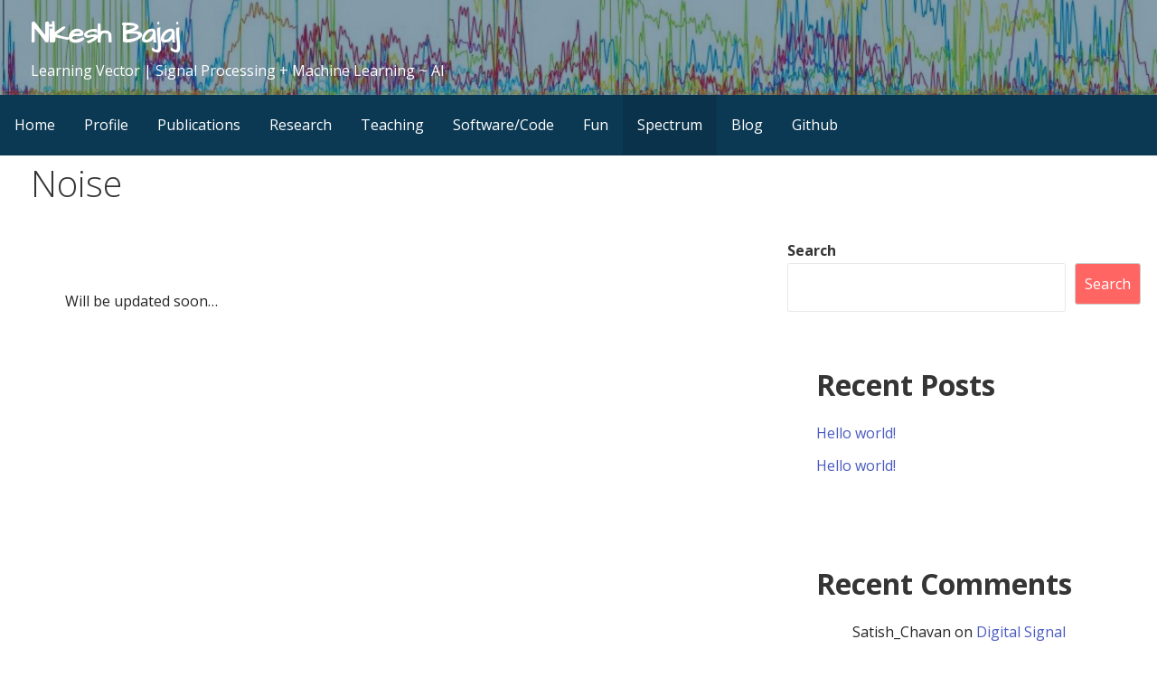

--- FILE ---
content_type: text/html; charset=UTF-8
request_url: https://nikeshbajaj.in/noise/
body_size: 14001
content:
<!DOCTYPE html>

<html dir="ltr" lang="en-US" prefix="og: https://ogp.me/ns#">

<head>

	<meta charset="UTF-8">

	<meta name="viewport" content="width=device-width, initial-scale=1">

	<link rel="profile" href="http://gmpg.org/xfn/11">

	<link rel="pingback" href="https://nikeshbajaj.in/xmlrpc.php">

	<title>Noise - Nikesh Bajaj</title>
	<style>img:is([sizes="auto" i], [sizes^="auto," i]) { contain-intrinsic-size: 3000px 1500px }</style>
	
		<!-- All in One SEO 4.8.1.1 - aioseo.com -->
	<meta name="description" content="Will be updated soon..." />
	<meta name="robots" content="max-image-preview:large" />
	<link rel="canonical" href="https://nikeshbajaj.in/noise/" />
	<meta name="generator" content="All in One SEO (AIOSEO) 4.8.1.1" />
		<meta property="og:locale" content="en_US" />
		<meta property="og:site_name" content="Nikesh Bajaj - Learning Vector | Signal Processing + Machine Learning ~ AI" />
		<meta property="og:type" content="article" />
		<meta property="og:title" content="Noise - Nikesh Bajaj" />
		<meta property="og:description" content="Will be updated soon..." />
		<meta property="og:url" content="https://nikeshbajaj.in/noise/" />
		<meta property="article:published_time" content="2015-01-24T19:29:46+00:00" />
		<meta property="article:modified_time" content="2015-01-24T19:29:46+00:00" />
		<meta name="twitter:card" content="summary_large_image" />
		<meta name="twitter:title" content="Noise - Nikesh Bajaj" />
		<meta name="twitter:description" content="Will be updated soon..." />
		<script type="application/ld+json" class="aioseo-schema">
			{"@context":"https:\/\/schema.org","@graph":[{"@type":"BreadcrumbList","@id":"https:\/\/nikeshbajaj.in\/noise\/#breadcrumblist","itemListElement":[{"@type":"ListItem","@id":"https:\/\/nikeshbajaj.in\/#listItem","position":1,"name":"Home","item":"https:\/\/nikeshbajaj.in\/","nextItem":{"@type":"ListItem","@id":"https:\/\/nikeshbajaj.in\/noise\/#listItem","name":"Noise"}},{"@type":"ListItem","@id":"https:\/\/nikeshbajaj.in\/noise\/#listItem","position":2,"name":"Noise","previousItem":{"@type":"ListItem","@id":"https:\/\/nikeshbajaj.in\/#listItem","name":"Home"}}]},{"@type":"Organization","@id":"https:\/\/nikeshbajaj.in\/#organization","name":"Nikesh Bajaj","description":"Learning Vector | Signal Processing + Machine Learning ~ AI","url":"https:\/\/nikeshbajaj.in\/"},{"@type":"WebPage","@id":"https:\/\/nikeshbajaj.in\/noise\/#webpage","url":"https:\/\/nikeshbajaj.in\/noise\/","name":"Noise - Nikesh Bajaj","description":"Will be updated soon...","inLanguage":"en-US","isPartOf":{"@id":"https:\/\/nikeshbajaj.in\/#website"},"breadcrumb":{"@id":"https:\/\/nikeshbajaj.in\/noise\/#breadcrumblist"},"datePublished":"2015-01-24T20:29:46+00:00","dateModified":"2015-01-24T20:29:46+00:00"},{"@type":"WebSite","@id":"https:\/\/nikeshbajaj.in\/#website","url":"https:\/\/nikeshbajaj.in\/","name":"Nikesh Bajaj","description":"Learning Vector | Signal Processing + Machine Learning ~ AI","inLanguage":"en-US","publisher":{"@id":"https:\/\/nikeshbajaj.in\/#organization"}}]}
		</script>
		<!-- All in One SEO -->

<link rel='dns-prefetch' href='//fonts.googleapis.com' />
<link rel="alternate" type="application/rss+xml" title="Nikesh Bajaj &raquo; Feed" href="https://nikeshbajaj.in/feed/" />
<link rel="alternate" type="application/rss+xml" title="Nikesh Bajaj &raquo; Comments Feed" href="https://nikeshbajaj.in/comments/feed/" />
		<!-- This site uses the Google Analytics by MonsterInsights plugin v9.11.1 - Using Analytics tracking - https://www.monsterinsights.com/ -->
							<script src="//www.googletagmanager.com/gtag/js?id=G-W2VF0GVYP4"  data-cfasync="false" data-wpfc-render="false" type="text/javascript" async></script>
			<script data-cfasync="false" data-wpfc-render="false" type="text/javascript">
				var mi_version = '9.11.1';
				var mi_track_user = true;
				var mi_no_track_reason = '';
								var MonsterInsightsDefaultLocations = {"page_location":"https:\/\/nikeshbajaj.in\/noise\/"};
								if ( typeof MonsterInsightsPrivacyGuardFilter === 'function' ) {
					var MonsterInsightsLocations = (typeof MonsterInsightsExcludeQuery === 'object') ? MonsterInsightsPrivacyGuardFilter( MonsterInsightsExcludeQuery ) : MonsterInsightsPrivacyGuardFilter( MonsterInsightsDefaultLocations );
				} else {
					var MonsterInsightsLocations = (typeof MonsterInsightsExcludeQuery === 'object') ? MonsterInsightsExcludeQuery : MonsterInsightsDefaultLocations;
				}

								var disableStrs = [
										'ga-disable-G-W2VF0GVYP4',
									];

				/* Function to detect opted out users */
				function __gtagTrackerIsOptedOut() {
					for (var index = 0; index < disableStrs.length; index++) {
						if (document.cookie.indexOf(disableStrs[index] + '=true') > -1) {
							return true;
						}
					}

					return false;
				}

				/* Disable tracking if the opt-out cookie exists. */
				if (__gtagTrackerIsOptedOut()) {
					for (var index = 0; index < disableStrs.length; index++) {
						window[disableStrs[index]] = true;
					}
				}

				/* Opt-out function */
				function __gtagTrackerOptout() {
					for (var index = 0; index < disableStrs.length; index++) {
						document.cookie = disableStrs[index] + '=true; expires=Thu, 31 Dec 2099 23:59:59 UTC; path=/';
						window[disableStrs[index]] = true;
					}
				}

				if ('undefined' === typeof gaOptout) {
					function gaOptout() {
						__gtagTrackerOptout();
					}
				}
								window.dataLayer = window.dataLayer || [];

				window.MonsterInsightsDualTracker = {
					helpers: {},
					trackers: {},
				};
				if (mi_track_user) {
					function __gtagDataLayer() {
						dataLayer.push(arguments);
					}

					function __gtagTracker(type, name, parameters) {
						if (!parameters) {
							parameters = {};
						}

						if (parameters.send_to) {
							__gtagDataLayer.apply(null, arguments);
							return;
						}

						if (type === 'event') {
														parameters.send_to = monsterinsights_frontend.v4_id;
							var hookName = name;
							if (typeof parameters['event_category'] !== 'undefined') {
								hookName = parameters['event_category'] + ':' + name;
							}

							if (typeof MonsterInsightsDualTracker.trackers[hookName] !== 'undefined') {
								MonsterInsightsDualTracker.trackers[hookName](parameters);
							} else {
								__gtagDataLayer('event', name, parameters);
							}
							
						} else {
							__gtagDataLayer.apply(null, arguments);
						}
					}

					__gtagTracker('js', new Date());
					__gtagTracker('set', {
						'developer_id.dZGIzZG': true,
											});
					if ( MonsterInsightsLocations.page_location ) {
						__gtagTracker('set', MonsterInsightsLocations);
					}
										__gtagTracker('config', 'G-W2VF0GVYP4', {"forceSSL":"true","link_attribution":"true"} );
										window.gtag = __gtagTracker;										(function () {
						/* https://developers.google.com/analytics/devguides/collection/analyticsjs/ */
						/* ga and __gaTracker compatibility shim. */
						var noopfn = function () {
							return null;
						};
						var newtracker = function () {
							return new Tracker();
						};
						var Tracker = function () {
							return null;
						};
						var p = Tracker.prototype;
						p.get = noopfn;
						p.set = noopfn;
						p.send = function () {
							var args = Array.prototype.slice.call(arguments);
							args.unshift('send');
							__gaTracker.apply(null, args);
						};
						var __gaTracker = function () {
							var len = arguments.length;
							if (len === 0) {
								return;
							}
							var f = arguments[len - 1];
							if (typeof f !== 'object' || f === null || typeof f.hitCallback !== 'function') {
								if ('send' === arguments[0]) {
									var hitConverted, hitObject = false, action;
									if ('event' === arguments[1]) {
										if ('undefined' !== typeof arguments[3]) {
											hitObject = {
												'eventAction': arguments[3],
												'eventCategory': arguments[2],
												'eventLabel': arguments[4],
												'value': arguments[5] ? arguments[5] : 1,
											}
										}
									}
									if ('pageview' === arguments[1]) {
										if ('undefined' !== typeof arguments[2]) {
											hitObject = {
												'eventAction': 'page_view',
												'page_path': arguments[2],
											}
										}
									}
									if (typeof arguments[2] === 'object') {
										hitObject = arguments[2];
									}
									if (typeof arguments[5] === 'object') {
										Object.assign(hitObject, arguments[5]);
									}
									if ('undefined' !== typeof arguments[1].hitType) {
										hitObject = arguments[1];
										if ('pageview' === hitObject.hitType) {
											hitObject.eventAction = 'page_view';
										}
									}
									if (hitObject) {
										action = 'timing' === arguments[1].hitType ? 'timing_complete' : hitObject.eventAction;
										hitConverted = mapArgs(hitObject);
										__gtagTracker('event', action, hitConverted);
									}
								}
								return;
							}

							function mapArgs(args) {
								var arg, hit = {};
								var gaMap = {
									'eventCategory': 'event_category',
									'eventAction': 'event_action',
									'eventLabel': 'event_label',
									'eventValue': 'event_value',
									'nonInteraction': 'non_interaction',
									'timingCategory': 'event_category',
									'timingVar': 'name',
									'timingValue': 'value',
									'timingLabel': 'event_label',
									'page': 'page_path',
									'location': 'page_location',
									'title': 'page_title',
									'referrer' : 'page_referrer',
								};
								for (arg in args) {
																		if (!(!args.hasOwnProperty(arg) || !gaMap.hasOwnProperty(arg))) {
										hit[gaMap[arg]] = args[arg];
									} else {
										hit[arg] = args[arg];
									}
								}
								return hit;
							}

							try {
								f.hitCallback();
							} catch (ex) {
							}
						};
						__gaTracker.create = newtracker;
						__gaTracker.getByName = newtracker;
						__gaTracker.getAll = function () {
							return [];
						};
						__gaTracker.remove = noopfn;
						__gaTracker.loaded = true;
						window['__gaTracker'] = __gaTracker;
					})();
									} else {
										console.log("");
					(function () {
						function __gtagTracker() {
							return null;
						}

						window['__gtagTracker'] = __gtagTracker;
						window['gtag'] = __gtagTracker;
					})();
									}
			</script>
							<!-- / Google Analytics by MonsterInsights -->
		<script type="text/javascript">
/* <![CDATA[ */
window._wpemojiSettings = {"baseUrl":"https:\/\/s.w.org\/images\/core\/emoji\/15.0.3\/72x72\/","ext":".png","svgUrl":"https:\/\/s.w.org\/images\/core\/emoji\/15.0.3\/svg\/","svgExt":".svg","source":{"concatemoji":"https:\/\/nikeshbajaj.in\/wp-includes\/js\/wp-emoji-release.min.js?ver=6.7.4"}};
/*! This file is auto-generated */
!function(i,n){var o,s,e;function c(e){try{var t={supportTests:e,timestamp:(new Date).valueOf()};sessionStorage.setItem(o,JSON.stringify(t))}catch(e){}}function p(e,t,n){e.clearRect(0,0,e.canvas.width,e.canvas.height),e.fillText(t,0,0);var t=new Uint32Array(e.getImageData(0,0,e.canvas.width,e.canvas.height).data),r=(e.clearRect(0,0,e.canvas.width,e.canvas.height),e.fillText(n,0,0),new Uint32Array(e.getImageData(0,0,e.canvas.width,e.canvas.height).data));return t.every(function(e,t){return e===r[t]})}function u(e,t,n){switch(t){case"flag":return n(e,"\ud83c\udff3\ufe0f\u200d\u26a7\ufe0f","\ud83c\udff3\ufe0f\u200b\u26a7\ufe0f")?!1:!n(e,"\ud83c\uddfa\ud83c\uddf3","\ud83c\uddfa\u200b\ud83c\uddf3")&&!n(e,"\ud83c\udff4\udb40\udc67\udb40\udc62\udb40\udc65\udb40\udc6e\udb40\udc67\udb40\udc7f","\ud83c\udff4\u200b\udb40\udc67\u200b\udb40\udc62\u200b\udb40\udc65\u200b\udb40\udc6e\u200b\udb40\udc67\u200b\udb40\udc7f");case"emoji":return!n(e,"\ud83d\udc26\u200d\u2b1b","\ud83d\udc26\u200b\u2b1b")}return!1}function f(e,t,n){var r="undefined"!=typeof WorkerGlobalScope&&self instanceof WorkerGlobalScope?new OffscreenCanvas(300,150):i.createElement("canvas"),a=r.getContext("2d",{willReadFrequently:!0}),o=(a.textBaseline="top",a.font="600 32px Arial",{});return e.forEach(function(e){o[e]=t(a,e,n)}),o}function t(e){var t=i.createElement("script");t.src=e,t.defer=!0,i.head.appendChild(t)}"undefined"!=typeof Promise&&(o="wpEmojiSettingsSupports",s=["flag","emoji"],n.supports={everything:!0,everythingExceptFlag:!0},e=new Promise(function(e){i.addEventListener("DOMContentLoaded",e,{once:!0})}),new Promise(function(t){var n=function(){try{var e=JSON.parse(sessionStorage.getItem(o));if("object"==typeof e&&"number"==typeof e.timestamp&&(new Date).valueOf()<e.timestamp+604800&&"object"==typeof e.supportTests)return e.supportTests}catch(e){}return null}();if(!n){if("undefined"!=typeof Worker&&"undefined"!=typeof OffscreenCanvas&&"undefined"!=typeof URL&&URL.createObjectURL&&"undefined"!=typeof Blob)try{var e="postMessage("+f.toString()+"("+[JSON.stringify(s),u.toString(),p.toString()].join(",")+"));",r=new Blob([e],{type:"text/javascript"}),a=new Worker(URL.createObjectURL(r),{name:"wpTestEmojiSupports"});return void(a.onmessage=function(e){c(n=e.data),a.terminate(),t(n)})}catch(e){}c(n=f(s,u,p))}t(n)}).then(function(e){for(var t in e)n.supports[t]=e[t],n.supports.everything=n.supports.everything&&n.supports[t],"flag"!==t&&(n.supports.everythingExceptFlag=n.supports.everythingExceptFlag&&n.supports[t]);n.supports.everythingExceptFlag=n.supports.everythingExceptFlag&&!n.supports.flag,n.DOMReady=!1,n.readyCallback=function(){n.DOMReady=!0}}).then(function(){return e}).then(function(){var e;n.supports.everything||(n.readyCallback(),(e=n.source||{}).concatemoji?t(e.concatemoji):e.wpemoji&&e.twemoji&&(t(e.twemoji),t(e.wpemoji)))}))}((window,document),window._wpemojiSettings);
/* ]]> */
</script>
<style id='wp-emoji-styles-inline-css' type='text/css'>

	img.wp-smiley, img.emoji {
		display: inline !important;
		border: none !important;
		box-shadow: none !important;
		height: 1em !important;
		width: 1em !important;
		margin: 0 0.07em !important;
		vertical-align: -0.1em !important;
		background: none !important;
		padding: 0 !important;
	}
</style>
<link rel='stylesheet' id='wp-block-library-css' href='https://nikeshbajaj.in/wp-includes/css/dist/block-library/style.min.css?ver=6.7.4' type='text/css' media='all' />
<style id='wp-block-library-theme-inline-css' type='text/css'>
.wp-block-audio :where(figcaption){color:#555;font-size:13px;text-align:center}.is-dark-theme .wp-block-audio :where(figcaption){color:#ffffffa6}.wp-block-audio{margin:0 0 1em}.wp-block-code{border:1px solid #ccc;border-radius:4px;font-family:Menlo,Consolas,monaco,monospace;padding:.8em 1em}.wp-block-embed :where(figcaption){color:#555;font-size:13px;text-align:center}.is-dark-theme .wp-block-embed :where(figcaption){color:#ffffffa6}.wp-block-embed{margin:0 0 1em}.blocks-gallery-caption{color:#555;font-size:13px;text-align:center}.is-dark-theme .blocks-gallery-caption{color:#ffffffa6}:root :where(.wp-block-image figcaption){color:#555;font-size:13px;text-align:center}.is-dark-theme :root :where(.wp-block-image figcaption){color:#ffffffa6}.wp-block-image{margin:0 0 1em}.wp-block-pullquote{border-bottom:4px solid;border-top:4px solid;color:currentColor;margin-bottom:1.75em}.wp-block-pullquote cite,.wp-block-pullquote footer,.wp-block-pullquote__citation{color:currentColor;font-size:.8125em;font-style:normal;text-transform:uppercase}.wp-block-quote{border-left:.25em solid;margin:0 0 1.75em;padding-left:1em}.wp-block-quote cite,.wp-block-quote footer{color:currentColor;font-size:.8125em;font-style:normal;position:relative}.wp-block-quote:where(.has-text-align-right){border-left:none;border-right:.25em solid;padding-left:0;padding-right:1em}.wp-block-quote:where(.has-text-align-center){border:none;padding-left:0}.wp-block-quote.is-large,.wp-block-quote.is-style-large,.wp-block-quote:where(.is-style-plain){border:none}.wp-block-search .wp-block-search__label{font-weight:700}.wp-block-search__button{border:1px solid #ccc;padding:.375em .625em}:where(.wp-block-group.has-background){padding:1.25em 2.375em}.wp-block-separator.has-css-opacity{opacity:.4}.wp-block-separator{border:none;border-bottom:2px solid;margin-left:auto;margin-right:auto}.wp-block-separator.has-alpha-channel-opacity{opacity:1}.wp-block-separator:not(.is-style-wide):not(.is-style-dots){width:100px}.wp-block-separator.has-background:not(.is-style-dots){border-bottom:none;height:1px}.wp-block-separator.has-background:not(.is-style-wide):not(.is-style-dots){height:2px}.wp-block-table{margin:0 0 1em}.wp-block-table td,.wp-block-table th{word-break:normal}.wp-block-table :where(figcaption){color:#555;font-size:13px;text-align:center}.is-dark-theme .wp-block-table :where(figcaption){color:#ffffffa6}.wp-block-video :where(figcaption){color:#555;font-size:13px;text-align:center}.is-dark-theme .wp-block-video :where(figcaption){color:#ffffffa6}.wp-block-video{margin:0 0 1em}:root :where(.wp-block-template-part.has-background){margin-bottom:0;margin-top:0;padding:1.25em 2.375em}
</style>
<style id='classic-theme-styles-inline-css' type='text/css'>
/*! This file is auto-generated */
.wp-block-button__link{color:#fff;background-color:#32373c;border-radius:9999px;box-shadow:none;text-decoration:none;padding:calc(.667em + 2px) calc(1.333em + 2px);font-size:1.125em}.wp-block-file__button{background:#32373c;color:#fff;text-decoration:none}
</style>
<style id='global-styles-inline-css' type='text/css'>
:root{--wp--preset--aspect-ratio--square: 1;--wp--preset--aspect-ratio--4-3: 4/3;--wp--preset--aspect-ratio--3-4: 3/4;--wp--preset--aspect-ratio--3-2: 3/2;--wp--preset--aspect-ratio--2-3: 2/3;--wp--preset--aspect-ratio--16-9: 16/9;--wp--preset--aspect-ratio--9-16: 9/16;--wp--preset--color--black: #000000;--wp--preset--color--cyan-bluish-gray: #abb8c3;--wp--preset--color--white: #ffffff;--wp--preset--color--pale-pink: #f78da7;--wp--preset--color--vivid-red: #cf2e2e;--wp--preset--color--luminous-vivid-orange: #ff6900;--wp--preset--color--luminous-vivid-amber: #fcb900;--wp--preset--color--light-green-cyan: #7bdcb5;--wp--preset--color--vivid-green-cyan: #00d084;--wp--preset--color--pale-cyan-blue: #8ed1fc;--wp--preset--color--vivid-cyan-blue: #0693e3;--wp--preset--color--vivid-purple: #9b51e0;--wp--preset--color--primary: #03263B;--wp--preset--color--secondary: #0b3954;--wp--preset--color--tertiary: #bddae6;--wp--preset--color--quaternary: #ff6663;--wp--preset--color--quinary: #ffffff;--wp--preset--gradient--vivid-cyan-blue-to-vivid-purple: linear-gradient(135deg,rgba(6,147,227,1) 0%,rgb(155,81,224) 100%);--wp--preset--gradient--light-green-cyan-to-vivid-green-cyan: linear-gradient(135deg,rgb(122,220,180) 0%,rgb(0,208,130) 100%);--wp--preset--gradient--luminous-vivid-amber-to-luminous-vivid-orange: linear-gradient(135deg,rgba(252,185,0,1) 0%,rgba(255,105,0,1) 100%);--wp--preset--gradient--luminous-vivid-orange-to-vivid-red: linear-gradient(135deg,rgba(255,105,0,1) 0%,rgb(207,46,46) 100%);--wp--preset--gradient--very-light-gray-to-cyan-bluish-gray: linear-gradient(135deg,rgb(238,238,238) 0%,rgb(169,184,195) 100%);--wp--preset--gradient--cool-to-warm-spectrum: linear-gradient(135deg,rgb(74,234,220) 0%,rgb(151,120,209) 20%,rgb(207,42,186) 40%,rgb(238,44,130) 60%,rgb(251,105,98) 80%,rgb(254,248,76) 100%);--wp--preset--gradient--blush-light-purple: linear-gradient(135deg,rgb(255,206,236) 0%,rgb(152,150,240) 100%);--wp--preset--gradient--blush-bordeaux: linear-gradient(135deg,rgb(254,205,165) 0%,rgb(254,45,45) 50%,rgb(107,0,62) 100%);--wp--preset--gradient--luminous-dusk: linear-gradient(135deg,rgb(255,203,112) 0%,rgb(199,81,192) 50%,rgb(65,88,208) 100%);--wp--preset--gradient--pale-ocean: linear-gradient(135deg,rgb(255,245,203) 0%,rgb(182,227,212) 50%,rgb(51,167,181) 100%);--wp--preset--gradient--electric-grass: linear-gradient(135deg,rgb(202,248,128) 0%,rgb(113,206,126) 100%);--wp--preset--gradient--midnight: linear-gradient(135deg,rgb(2,3,129) 0%,rgb(40,116,252) 100%);--wp--preset--font-size--small: 13px;--wp--preset--font-size--medium: 20px;--wp--preset--font-size--large: 36px;--wp--preset--font-size--x-large: 42px;--wp--preset--spacing--20: 0.44rem;--wp--preset--spacing--30: 0.67rem;--wp--preset--spacing--40: 1rem;--wp--preset--spacing--50: 1.5rem;--wp--preset--spacing--60: 2.25rem;--wp--preset--spacing--70: 3.38rem;--wp--preset--spacing--80: 5.06rem;--wp--preset--shadow--natural: 6px 6px 9px rgba(0, 0, 0, 0.2);--wp--preset--shadow--deep: 12px 12px 50px rgba(0, 0, 0, 0.4);--wp--preset--shadow--sharp: 6px 6px 0px rgba(0, 0, 0, 0.2);--wp--preset--shadow--outlined: 6px 6px 0px -3px rgba(255, 255, 255, 1), 6px 6px rgba(0, 0, 0, 1);--wp--preset--shadow--crisp: 6px 6px 0px rgba(0, 0, 0, 1);}:where(.is-layout-flex){gap: 0.5em;}:where(.is-layout-grid){gap: 0.5em;}body .is-layout-flex{display: flex;}.is-layout-flex{flex-wrap: wrap;align-items: center;}.is-layout-flex > :is(*, div){margin: 0;}body .is-layout-grid{display: grid;}.is-layout-grid > :is(*, div){margin: 0;}:where(.wp-block-columns.is-layout-flex){gap: 2em;}:where(.wp-block-columns.is-layout-grid){gap: 2em;}:where(.wp-block-post-template.is-layout-flex){gap: 1.25em;}:where(.wp-block-post-template.is-layout-grid){gap: 1.25em;}.has-black-color{color: var(--wp--preset--color--black) !important;}.has-cyan-bluish-gray-color{color: var(--wp--preset--color--cyan-bluish-gray) !important;}.has-white-color{color: var(--wp--preset--color--white) !important;}.has-pale-pink-color{color: var(--wp--preset--color--pale-pink) !important;}.has-vivid-red-color{color: var(--wp--preset--color--vivid-red) !important;}.has-luminous-vivid-orange-color{color: var(--wp--preset--color--luminous-vivid-orange) !important;}.has-luminous-vivid-amber-color{color: var(--wp--preset--color--luminous-vivid-amber) !important;}.has-light-green-cyan-color{color: var(--wp--preset--color--light-green-cyan) !important;}.has-vivid-green-cyan-color{color: var(--wp--preset--color--vivid-green-cyan) !important;}.has-pale-cyan-blue-color{color: var(--wp--preset--color--pale-cyan-blue) !important;}.has-vivid-cyan-blue-color{color: var(--wp--preset--color--vivid-cyan-blue) !important;}.has-vivid-purple-color{color: var(--wp--preset--color--vivid-purple) !important;}.has-black-background-color{background-color: var(--wp--preset--color--black) !important;}.has-cyan-bluish-gray-background-color{background-color: var(--wp--preset--color--cyan-bluish-gray) !important;}.has-white-background-color{background-color: var(--wp--preset--color--white) !important;}.has-pale-pink-background-color{background-color: var(--wp--preset--color--pale-pink) !important;}.has-vivid-red-background-color{background-color: var(--wp--preset--color--vivid-red) !important;}.has-luminous-vivid-orange-background-color{background-color: var(--wp--preset--color--luminous-vivid-orange) !important;}.has-luminous-vivid-amber-background-color{background-color: var(--wp--preset--color--luminous-vivid-amber) !important;}.has-light-green-cyan-background-color{background-color: var(--wp--preset--color--light-green-cyan) !important;}.has-vivid-green-cyan-background-color{background-color: var(--wp--preset--color--vivid-green-cyan) !important;}.has-pale-cyan-blue-background-color{background-color: var(--wp--preset--color--pale-cyan-blue) !important;}.has-vivid-cyan-blue-background-color{background-color: var(--wp--preset--color--vivid-cyan-blue) !important;}.has-vivid-purple-background-color{background-color: var(--wp--preset--color--vivid-purple) !important;}.has-black-border-color{border-color: var(--wp--preset--color--black) !important;}.has-cyan-bluish-gray-border-color{border-color: var(--wp--preset--color--cyan-bluish-gray) !important;}.has-white-border-color{border-color: var(--wp--preset--color--white) !important;}.has-pale-pink-border-color{border-color: var(--wp--preset--color--pale-pink) !important;}.has-vivid-red-border-color{border-color: var(--wp--preset--color--vivid-red) !important;}.has-luminous-vivid-orange-border-color{border-color: var(--wp--preset--color--luminous-vivid-orange) !important;}.has-luminous-vivid-amber-border-color{border-color: var(--wp--preset--color--luminous-vivid-amber) !important;}.has-light-green-cyan-border-color{border-color: var(--wp--preset--color--light-green-cyan) !important;}.has-vivid-green-cyan-border-color{border-color: var(--wp--preset--color--vivid-green-cyan) !important;}.has-pale-cyan-blue-border-color{border-color: var(--wp--preset--color--pale-cyan-blue) !important;}.has-vivid-cyan-blue-border-color{border-color: var(--wp--preset--color--vivid-cyan-blue) !important;}.has-vivid-purple-border-color{border-color: var(--wp--preset--color--vivid-purple) !important;}.has-vivid-cyan-blue-to-vivid-purple-gradient-background{background: var(--wp--preset--gradient--vivid-cyan-blue-to-vivid-purple) !important;}.has-light-green-cyan-to-vivid-green-cyan-gradient-background{background: var(--wp--preset--gradient--light-green-cyan-to-vivid-green-cyan) !important;}.has-luminous-vivid-amber-to-luminous-vivid-orange-gradient-background{background: var(--wp--preset--gradient--luminous-vivid-amber-to-luminous-vivid-orange) !important;}.has-luminous-vivid-orange-to-vivid-red-gradient-background{background: var(--wp--preset--gradient--luminous-vivid-orange-to-vivid-red) !important;}.has-very-light-gray-to-cyan-bluish-gray-gradient-background{background: var(--wp--preset--gradient--very-light-gray-to-cyan-bluish-gray) !important;}.has-cool-to-warm-spectrum-gradient-background{background: var(--wp--preset--gradient--cool-to-warm-spectrum) !important;}.has-blush-light-purple-gradient-background{background: var(--wp--preset--gradient--blush-light-purple) !important;}.has-blush-bordeaux-gradient-background{background: var(--wp--preset--gradient--blush-bordeaux) !important;}.has-luminous-dusk-gradient-background{background: var(--wp--preset--gradient--luminous-dusk) !important;}.has-pale-ocean-gradient-background{background: var(--wp--preset--gradient--pale-ocean) !important;}.has-electric-grass-gradient-background{background: var(--wp--preset--gradient--electric-grass) !important;}.has-midnight-gradient-background{background: var(--wp--preset--gradient--midnight) !important;}.has-small-font-size{font-size: var(--wp--preset--font-size--small) !important;}.has-medium-font-size{font-size: var(--wp--preset--font-size--medium) !important;}.has-large-font-size{font-size: var(--wp--preset--font-size--large) !important;}.has-x-large-font-size{font-size: var(--wp--preset--font-size--x-large) !important;}
:where(.wp-block-post-template.is-layout-flex){gap: 1.25em;}:where(.wp-block-post-template.is-layout-grid){gap: 1.25em;}
:where(.wp-block-columns.is-layout-flex){gap: 2em;}:where(.wp-block-columns.is-layout-grid){gap: 2em;}
:root :where(.wp-block-pullquote){font-size: 1.5em;line-height: 1.6;}
</style>
<link rel='stylesheet' id='labb-frontend-styles-css' href='https://nikeshbajaj.in/wp-content/plugins/addons-for-beaver-builder/assets/css/labb-frontend.css?ver=3.9' type='text/css' media='all' />
<link rel='stylesheet' id='labb-icomoon-styles-css' href='https://nikeshbajaj.in/wp-content/plugins/addons-for-beaver-builder/assets/css/icomoon.css?ver=3.9' type='text/css' media='all' />
<link rel='stylesheet' id='bbhf-style-css' href='https://nikeshbajaj.in/wp-content/plugins/bb-header-footer/assets/css/bb-header-footer.css?ver=1.2.3' type='text/css' media='all' />
<link rel='stylesheet' id='primer-develop-css' href='https://nikeshbajaj.in/wp-content/themes/primer-develop/style.css?ver=6.7.4' type='text/css' media='all' />
<style id='primer-develop-inline-css' type='text/css'>
.site-header{background-image:url(https://nikeshbajaj.in/wp-content/uploads/2023/01/cropped-Cover16-2.jpg);}
.site-title a,.site-title a:visited{color:#ffffff;}.site-title a:hover,.site-title a:visited:hover{color:rgba(255, 255, 255, 0.8);}
.site-description{color:#ffffff;}
.hero,.hero .widget h1,.hero .widget h2,.hero .widget h3,.hero .widget h4,.hero .widget h5,.hero .widget h6,.hero .widget p,.hero .widget blockquote,.hero .widget cite,.hero .widget table,.hero .widget ul,.hero .widget ol,.hero .widget li,.hero .widget dd,.hero .widget dt,.hero .widget address,.hero .widget code,.hero .widget pre,.hero .widget .widget-title,.hero .page-header h1{color:#ffffff;}
.main-navigation ul li a,.main-navigation ul li a:visited,.main-navigation ul li a:hover,.main-navigation ul li a:focus,.main-navigation ul li a:visited:hover{color:#ffffff;}.main-navigation .sub-menu .menu-item-has-children > a::after{border-right-color:#ffffff;border-left-color:#ffffff;}.menu-toggle div{background-color:#ffffff;}.main-navigation ul li a:hover,.main-navigation ul li a:focus{color:rgba(255, 255, 255, 0.8);}
h1,h2,h3,h4,h5,h6,label,legend,table th,dl dt,.entry-title,.entry-title a,.entry-title a:visited,.widget-title{color:#353535;}.entry-title a:hover,.entry-title a:visited:hover,.entry-title a:focus,.entry-title a:visited:focus,.entry-title a:active,.entry-title a:visited:active{color:rgba(53, 53, 53, 0.8);}
body,input,select,textarea,input[type="text"]:focus,input[type="email"]:focus,input[type="url"]:focus,input[type="password"]:focus,input[type="search"]:focus,input[type="number"]:focus,input[type="tel"]:focus,input[type="range"]:focus,input[type="date"]:focus,input[type="month"]:focus,input[type="week"]:focus,input[type="time"]:focus,input[type="datetime"]:focus,input[type="datetime-local"]:focus,input[type="color"]:focus,textarea:focus,.navigation.pagination .paging-nav-text{color:#252525;}.fl-callout-text,.fl-rich-text{color:#252525;}hr{background-color:rgba(37, 37, 37, 0.1);border-color:rgba(37, 37, 37, 0.1);}input[type="text"],input[type="email"],input[type="url"],input[type="password"],input[type="search"],input[type="number"],input[type="tel"],input[type="range"],input[type="date"],input[type="month"],input[type="week"],input[type="time"],input[type="datetime"],input[type="datetime-local"],input[type="color"],textarea,.select2-container .select2-choice{color:rgba(37, 37, 37, 0.5);border-color:rgba(37, 37, 37, 0.1);}select,fieldset,blockquote,pre,code,abbr,acronym,.hentry table th,.hentry table td{border-color:rgba(37, 37, 37, 0.1);}.hentry table tr:hover td{background-color:rgba(37, 37, 37, 0.05);}
blockquote,.entry-meta,.entry-footer,.comment-meta .says,.logged-in-as,.wp-block-coblocks-author__heading{color:#686868;}
.site-footer .widget-title,.site-footer h1,.site-footer h2,.site-footer h3,.site-footer h4,.site-footer h5,.site-footer h6{color:#353535;}
.site-footer .widget,.site-footer .widget form label{color:#252525;}
.footer-menu ul li a,.footer-menu ul li a:visited{color:#686868;}.site-info-wrapper .social-menu a{background-color:#686868;}.footer-menu ul li a:hover,.footer-menu ul li a:visited:hover{color:rgba(104, 104, 104, 0.8);}
.site-info-wrapper .site-info-text{color:#686868;}
a,a:visited,.entry-title a:hover,.entry-title a:visited:hover{color:#4a5abf;}.navigation.pagination .nav-links .page-numbers.current,.social-menu a:hover{background-color:#4a5abf;}a:hover,a:visited:hover,a:focus,a:visited:focus,a:active,a:visited:active{color:rgba(74, 90, 191, 0.8);}.comment-list li.bypostauthor{border-color:rgba(74, 90, 191, 0.2);}
button,a.button,a.button:visited,input[type="button"],input[type="reset"],input[type="submit"],.wp-block-button__link,.site-info-wrapper .social-menu a:hover{background-color:#ff6663;border-color:#ff6663;}a.fl-button,a.fl-button:visited,.content-area .fl-builder-content a.fl-button,.content-area .fl-builder-content a.fl-button:visited{background-color:#ff6663;border-color:#ff6663;}button:hover,button:active,button:focus,a.button:hover,a.button:active,a.button:focus,a.button:visited:hover,a.button:visited:active,a.button:visited:focus,input[type="button"]:hover,input[type="button"]:active,input[type="button"]:focus,input[type="reset"]:hover,input[type="reset"]:active,input[type="reset"]:focus,input[type="submit"]:hover,input[type="submit"]:active,input[type="submit"]:focus{background-color:rgba(255, 102, 99, 0.8);border-color:rgba(255, 102, 99, 0.8);}a.fl-button:hover,a.fl-button:active,a.fl-button:focus,a.fl-button:visited:hover,a.fl-button:visited:active,a.fl-button:visited:focus,.content-area .fl-builder-content a.fl-button:hover,.content-area .fl-builder-content a.fl-button:active,.content-area .fl-builder-content a.fl-button:focus,.content-area .fl-builder-content a.fl-button:visited:hover,.content-area .fl-builder-content a.fl-button:visited:active,.content-area .fl-builder-content a.fl-button:visited:focus{background-color:rgba(255, 102, 99, 0.8);border-color:rgba(255, 102, 99, 0.8);}
button,button:hover,button:active,button:focus,a.button,a.button:hover,a.button:active,a.button:focus,a.button:visited,a.button:visited:hover,a.button:visited:active,a.button:visited:focus,input[type="button"],input[type="button"]:hover,input[type="button"]:active,input[type="button"]:focus,input[type="reset"],input[type="reset"]:hover,input[type="reset"]:active,input[type="reset"]:focus,input[type="submit"],input[type="submit"]:hover,input[type="submit"]:active,input[type="submit"]:focus,.wp-block-button__link{color:#ffffff;}a.fl-button
				a.fl-button:hover,a.fl-button:active,a.fl-button:focus,a.fl-button:visited,a.fl-button:visited:hover,a.fl-button:visited:active,a.fl-button:visited:focus,.content-area .fl-builder-content a.fl-button,.content-area .fl-builder-content a.fl-button *,.content-area .fl-builder-content a.fl-button:visited,.content-area .fl-builder-content a.fl-button:visited *{color:#ffffff;}
body{background-color:#ffffff;}.navigation.pagination .nav-links .page-numbers.current{color:#ffffff;}
.hentry,.comments-area,.widget,#page > .page-title-container{background-color:#ffffff;}
.site-header{background-color:#0b3954;}.site-header{-webkit-box-shadow:inset 0 0 0 9999em;-moz-box-shadow:inset 0 0 0 9999em;box-shadow:inset 0 0 0 9999em;color:rgba(11, 57, 84, 0.50);}
.main-navigation-container,.main-navigation.open,.main-navigation ul ul,.main-navigation .sub-menu{background-color:#0b3954;}
.site-footer{background-color:#0b3954;}
.site-footer .widget{background-color:#ffffff;}
.site-info-wrapper{background-color:#f5f5f5;}.site-info-wrapper .social-menu a,.site-info-wrapper .social-menu a:visited,.site-info-wrapper .social-menu a:hover,.site-info-wrapper .social-menu a:visited:hover{color:#f5f5f5;}
.has-primary-color{color:#03263B;}.has-primary-background-color{background-color:#03263B;}
.has-secondary-color{color:#0b3954;}.has-secondary-background-color{background-color:#0b3954;}
.has-tertiary-color{color:#bddae6;}.has-tertiary-background-color{background-color:#bddae6;}
.has-quaternary-color{color:#ff6663;}.has-quaternary-background-color{background-color:#ff6663;}
.has-quinary-color{color:#ffffff;}.has-quinary-background-color{background-color:#ffffff;}
</style>
<style id='akismet-widget-style-inline-css' type='text/css'>

			.a-stats {
				--akismet-color-mid-green: #357b49;
				--akismet-color-white: #fff;
				--akismet-color-light-grey: #f6f7f7;

				max-width: 350px;
				width: auto;
			}

			.a-stats * {
				all: unset;
				box-sizing: border-box;
			}

			.a-stats strong {
				font-weight: 600;
			}

			.a-stats a.a-stats__link,
			.a-stats a.a-stats__link:visited,
			.a-stats a.a-stats__link:active {
				background: var(--akismet-color-mid-green);
				border: none;
				box-shadow: none;
				border-radius: 8px;
				color: var(--akismet-color-white);
				cursor: pointer;
				display: block;
				font-family: -apple-system, BlinkMacSystemFont, 'Segoe UI', 'Roboto', 'Oxygen-Sans', 'Ubuntu', 'Cantarell', 'Helvetica Neue', sans-serif;
				font-weight: 500;
				padding: 12px;
				text-align: center;
				text-decoration: none;
				transition: all 0.2s ease;
			}

			/* Extra specificity to deal with TwentyTwentyOne focus style */
			.widget .a-stats a.a-stats__link:focus {
				background: var(--akismet-color-mid-green);
				color: var(--akismet-color-white);
				text-decoration: none;
			}

			.a-stats a.a-stats__link:hover {
				filter: brightness(110%);
				box-shadow: 0 4px 12px rgba(0, 0, 0, 0.06), 0 0 2px rgba(0, 0, 0, 0.16);
			}

			.a-stats .count {
				color: var(--akismet-color-white);
				display: block;
				font-size: 1.5em;
				line-height: 1.4;
				padding: 0 13px;
				white-space: nowrap;
			}
		
</style>
<link crossorigin="anonymous" rel='stylesheet' id='primer-develop-fonts-css' href='https://fonts.googleapis.com/css?family=Architects+Daughter%3A300%2C400%2C700%7COpen+Sans%3A300%2C400%2C700&#038;subset=latin&#038;ver=1.8.10' type='text/css' media='all' />
<style id='primer-develop-fonts-inline-css' type='text/css'>
.site-title{font-family:"Architects Daughter", sans-serif;}
.main-navigation ul li a,.main-navigation ul li a:visited,button,a.button,a.fl-button,input[type="button"],input[type="reset"],input[type="submit"]{font-family:"Open Sans", sans-serif;}
h1,h2,h3,h4,h5,h6,label,legend,table th,dl dt,.entry-title,.widget-title{font-family:"Open Sans", sans-serif;}
body,p,ol li,ul li,dl dd,.fl-callout-text{font-family:"Open Sans", sans-serif;}
blockquote,.entry-meta,.entry-footer,.comment-list li .comment-meta .says,.comment-list li .comment-metadata,.comment-reply-link,#respond .logged-in-as{font-family:"Open Sans", sans-serif;}
</style>
<link rel='stylesheet' id='animate-css' href='https://nikeshbajaj.in/wp-content/plugins/addons-for-beaver-builder/assets/css/animate.css?ver=3.9' type='text/css' media='all' />
<link rel='stylesheet' id='magnificPopup-css' href='https://nikeshbajaj.in/wp-content/plugins/wpzoom-addons-for-beaver-builder/assets/css/magnific-popup.css?ver=1.3.6' type='text/css' media='all' />
<script type="text/javascript" src="https://nikeshbajaj.in/wp-content/plugins/google-analytics-for-wordpress/assets/js/frontend-gtag.min.js?ver=9.11.1" id="monsterinsights-frontend-script-js" async="async" data-wp-strategy="async"></script>
<script data-cfasync="false" data-wpfc-render="false" type="text/javascript" id='monsterinsights-frontend-script-js-extra'>/* <![CDATA[ */
var monsterinsights_frontend = {"js_events_tracking":"true","download_extensions":"doc,pdf,ppt,zip,xls,docx,pptx,xlsx","inbound_paths":"[{\"path\":\"\\\/teaching\\\/\",\"label\":\"teaching\"},{\"path\":\"\\\/profile\\\/\",\"label\":\"profile\"}]","home_url":"https:\/\/nikeshbajaj.in","hash_tracking":"false","v4_id":"G-W2VF0GVYP4"};/* ]]> */
</script>
<script type="text/javascript" src="https://nikeshbajaj.in/wp-includes/js/jquery/jquery.min.js?ver=3.7.1" id="jquery-core-js"></script>
<script type="text/javascript" src="https://nikeshbajaj.in/wp-includes/js/jquery/jquery-migrate.min.js?ver=3.4.1" id="jquery-migrate-js"></script>
<link rel="https://api.w.org/" href="https://nikeshbajaj.in/wp-json/" /><link rel="alternate" title="JSON" type="application/json" href="https://nikeshbajaj.in/wp-json/wp/v2/pages/1994" /><link rel="EditURI" type="application/rsd+xml" title="RSD" href="https://nikeshbajaj.in/xmlrpc.php?rsd" />
<meta name="generator" content="WordPress 6.7.4" />
<link rel='shortlink' href='https://nikeshbajaj.in/?p=1994' />
<link rel="alternate" title="oEmbed (JSON)" type="application/json+oembed" href="https://nikeshbajaj.in/wp-json/oembed/1.0/embed?url=https%3A%2F%2Fnikeshbajaj.in%2Fnoise%2F" />
<link rel="alternate" title="oEmbed (XML)" type="text/xml+oembed" href="https://nikeshbajaj.in/wp-json/oembed/1.0/embed?url=https%3A%2F%2Fnikeshbajaj.in%2Fnoise%2F&#038;format=xml" />
        <script type="text/javascript">
            (function () {
                window.labb_fs = {can_use_premium_code: false};
            })();
        </script>
        <style type='text/css'>
.site-title a,.site-title a:visited{color:ffffff;}
</style><style type="text/css" id="custom-background-css">
body.custom-background { background-color: #ffffff; }
</style>
	<!-- There is no amphtml version available for this URL. --><link rel="icon" href="https://nikeshbajaj.in/wp-content/uploads/2024/01/cropped-cropped-NB-1-150x150.png" sizes="32x32" />
<link rel="icon" href="https://nikeshbajaj.in/wp-content/uploads/2024/01/cropped-cropped-NB-1-300x300.png" sizes="192x192" />
<link rel="apple-touch-icon" href="https://nikeshbajaj.in/wp-content/uploads/2024/01/cropped-cropped-NB-1-300x300.png" />
<meta name="msapplication-TileImage" content="https://nikeshbajaj.in/wp-content/uploads/2024/01/cropped-cropped-NB-1-300x300.png" />

</head>

<body class="page-template page-template-full-width-page page-template-full-width-page-php page page-id-1994 custom-background fl-builder-lite-2-8-6-1 dhf-template-primer-develop dhf-stylesheet-primer-develop custom-header-image layout-two-column-default no-max-width">

	
	<div id="page" class="hfeed site">

		<a class="skip-link screen-reader-text" href="#content">Skip to content</a>

		
		<header id="masthead" class="site-header" role="banner">

			
			<div class="site-header-wrapper">

				
<div class="site-title-wrapper">

	
	<div class="site-title"><a href="https://nikeshbajaj.in/" rel="home">Nikesh Bajaj</a></div>
	<div class="site-description">Learning Vector | Signal Processing + Machine Learning ~ AI</div>
</div><!-- .site-title-wrapper -->

<div class="hero">

	
	<div class="hero-inner">

		
	</div>

</div>

			</div><!-- .site-header-wrapper -->

			
		</header><!-- #masthead -->

		
<div class="main-navigation-container">

	
<div class="menu-toggle" id="menu-toggle" role="button" tabindex="0"
	>
	<div></div>
	<div></div>
	<div></div>
</div><!-- #menu-toggle -->

	<nav id="site-navigation" class="main-navigation">

		<div class="menu-menu1-container"><ul id="menu-menu1" class="menu"><li id="menu-item-5424" class="menu-item menu-item-type-post_type menu-item-object-page menu-item-home menu-item-5424"><a href="https://nikeshbajaj.in/">Home</a></li>
<li id="menu-item-5425" class="menu-item menu-item-type-post_type menu-item-object-page menu-item-5425"><a href="https://nikeshbajaj.in/profile/">Profile</a></li>
<li id="menu-item-5426" class="menu-item menu-item-type-post_type menu-item-object-page menu-item-5426"><a href="https://nikeshbajaj.in/publications/">Publications</a></li>
<li id="menu-item-5428" class="menu-item menu-item-type-post_type menu-item-object-page menu-item-has-children menu-item-5428"><a href="https://nikeshbajaj.in/research/">Research</a>
<span  class="expand" role="button" tabindex="0"></span>

<ul class="sub-menu">
	<li id="menu-item-5481" class="menu-item menu-item-type-post_type menu-item-object-page menu-item-5481"><a href="https://nikeshbajaj.in/research/">Research</a></li>
	<li id="menu-item-5482" class="menu-item menu-item-type-custom menu-item-object-custom menu-item-5482"><a href="https://phyaat.github.io/">PhyAAt</a></li>
	<li id="menu-item-5483" class="menu-item menu-item-type-custom menu-item-object-custom menu-item-5483"><a href="https://spkit.github.io/">Spkit</a></li>
</ul>
</li>
<li id="menu-item-5429" class="menu-item menu-item-type-post_type menu-item-object-page menu-item-has-children menu-item-5429"><a href="https://nikeshbajaj.in/teaching/">Teaching</a>
<span  class="expand" role="button" tabindex="0"></span>

<ul class="sub-menu">
	<li id="menu-item-5430" class="menu-item menu-item-type-post_type menu-item-object-page menu-item-5430"><a href="https://nikeshbajaj.in/video-tutorials/">Video Tutorials</a></li>
	<li id="menu-item-5433" class="menu-item menu-item-type-taxonomy menu-item-object-category menu-item-has-children menu-item-5433"><a href="https://nikeshbajaj.in/category/uncategorized/">Short Courses</a>
	<span  class="expand" role="button" tabindex="0"></span>

	<ul class="sub-menu">
		<li id="menu-item-5434" class="menu-item menu-item-type-post_type menu-item-object-page menu-item-5434"><a href="https://nikeshbajaj.in/stats/">Statistics for Data Analysis</a></li>
	</ul>
</li>
	<li id="menu-item-5435" class="menu-item menu-item-type-taxonomy menu-item-object-category menu-item-has-children menu-item-5435"><a href="https://nikeshbajaj.in/category/uncategorized/">Spring 2015</a>
	<span  class="expand" role="button" tabindex="0"></span>

	<ul class="sub-menu">
		<li id="menu-item-5436" class="menu-item menu-item-type-post_type menu-item-object-page menu-item-5436"><a href="https://nikeshbajaj.in/digital-signal-processing/">Digital Signal Processing</a></li>
	</ul>
</li>
	<li id="menu-item-5437" class="menu-item menu-item-type-taxonomy menu-item-object-category menu-item-has-children menu-item-5437"><a href="https://nikeshbajaj.in/category/uncategorized/">Autumn 2014</a>
	<span  class="expand" role="button" tabindex="0"></span>

	<ul class="sub-menu">
		<li id="menu-item-5438" class="menu-item menu-item-type-post_type menu-item-object-page menu-item-5438"><a href="https://nikeshbajaj.in/signals-and-systems/">Signals and Systems</a></li>
		<li id="menu-item-5439" class="menu-item menu-item-type-post_type menu-item-object-page menu-item-5439"><a href="https://nikeshbajaj.in/advanced-transform-techniques/">Advanced Transform Techniques</a></li>
		<li id="menu-item-5440" class="menu-item menu-item-type-post_type menu-item-object-page menu-item-5440"><a href="https://nikeshbajaj.in/information-theory-coding/">Information Theory &#038; Coding</a></li>
	</ul>
</li>
	<li id="menu-item-5441" class="menu-item menu-item-type-taxonomy menu-item-object-category menu-item-has-children menu-item-5441"><a href="https://nikeshbajaj.in/category/uncategorized/">Spring 2014</a>
	<span  class="expand" role="button" tabindex="0"></span>

	<ul class="sub-menu">
		<li id="menu-item-5442" class="menu-item menu-item-type-post_type menu-item-object-page menu-item-5442"><a href="https://nikeshbajaj.in/advanced-coding-theory/">Advanced Coding Theory</a></li>
		<li id="menu-item-5443" class="menu-item menu-item-type-post_type menu-item-object-page menu-item-5443"><a href="https://nikeshbajaj.in/digital-signal-processing-v3-0-2014/">Digital Signal Processing (v3.0 2014)</a></li>
		<li id="menu-item-5444" class="menu-item menu-item-type-post_type menu-item-object-page menu-item-5444"><a href="https://nikeshbajaj.in/radar/">Radar Communication (v1.0)</a></li>
	</ul>
</li>
	<li id="menu-item-5445" class="menu-item menu-item-type-taxonomy menu-item-object-category menu-item-has-children menu-item-5445"><a href="https://nikeshbajaj.in/category/uncategorized/">Spring 2013</a>
	<span  class="expand" role="button" tabindex="0"></span>

	<ul class="sub-menu">
		<li id="menu-item-5507" class="menu-item menu-item-type-post_type menu-item-object-page menu-item-5507"><a href="https://nikeshbajaj.in/speech-and-audio-processing/">Speech and Audio Processing</a></li>
		<li id="menu-item-5508" class="menu-item menu-item-type-post_type menu-item-object-page menu-item-5508"><a href="https://nikeshbajaj.in/information-theory-and-coding/">Information Theory and Coding (v4.0 2013)</a></li>
		<li id="menu-item-5509" class="menu-item menu-item-type-post_type menu-item-object-page menu-item-5509"><a href="https://nikeshbajaj.in/advanced-transform-techniques-v4-0/">Advanced Transform Techniques v4</a></li>
	</ul>
</li>
</ul>
</li>
<li id="menu-item-5514" class="menu-item menu-item-type-post_type menu-item-object-page menu-item-5514"><a href="https://nikeshbajaj.in/software/">Software/Code</a></li>
<li id="menu-item-5447" class="menu-item menu-item-type-post_type menu-item-object-page menu-item-has-children menu-item-5447"><a href="https://nikeshbajaj.in/fun/">Fun</a>
<span  class="expand" role="button" tabindex="0"></span>

<ul class="sub-menu">
	<li id="menu-item-5448" class="menu-item menu-item-type-custom menu-item-object-custom menu-item-has-children menu-item-5448"><a href="https://C4FA.github.io">C4FA</a>
	<span  class="expand" role="button" tabindex="0"></span>

	<ul class="sub-menu">
		<li id="menu-item-5451" class="menu-item menu-item-type-custom menu-item-object-custom menu-item-5451"><a href="https://c4fa.github.io/nikJS/Choreography.html">Choreography</a></li>
		<li id="menu-item-5452" class="menu-item menu-item-type-custom menu-item-object-custom menu-item-5452"><a href="https://c4fa.github.io/projects/SnakeGame.html">Snake Game</a></li>
		<li id="menu-item-5453" class="menu-item menu-item-type-custom menu-item-object-custom menu-item-5453"><a href="https://c4fa.github.io/projects/DotsBoxes.html">Game of Dots &#038; Boxes</a></li>
		<li id="menu-item-5454" class="menu-item menu-item-type-custom menu-item-object-custom menu-item-5454"><a href="https://c4fa.github.io/projects/Terrarium.html">Terrarium</a></li>
		<li id="menu-item-5455" class="menu-item menu-item-type-custom menu-item-object-custom menu-item-5455"><a href="https://c4fa.github.io/projects/Fractal.html">Fractal</a></li>
		<li id="menu-item-5456" class="menu-item menu-item-type-custom menu-item-object-custom menu-item-5456"><a href="https://c4fa.github.io/projects/FallingBalls.html">Falling Balls</a></li>
		<li id="menu-item-5457" class="menu-item menu-item-type-custom menu-item-object-custom menu-item-5457"><a href="https://c4fa.github.io/projects/GeneticAlgo.html">Genetic Algorithm</a></li>
		<li id="menu-item-5458" class="menu-item menu-item-type-custom menu-item-object-custom menu-item-5458"><a href="https://c4fa.github.io/projects/cArt.html">Random Collarge</a></li>
		<li id="menu-item-5459" class="menu-item menu-item-type-custom menu-item-object-custom menu-item-5459"><a href="https://c4fa.github.io/projects/GForce.html">Gravitaional Force</a></li>
		<li id="menu-item-5460" class="menu-item menu-item-type-custom menu-item-object-custom menu-item-5460"><a href="https://c4fa.github.io/projects/MusicViz.html">Music Visualizer</a></li>
		<li id="menu-item-5461" class="menu-item menu-item-type-custom menu-item-object-custom menu-item-5461"><a href="https://c4fa.github.io/projects/SineWaveOscilloscope.html">Sinewave Oscilloscope</a></li>
		<li id="menu-item-5462" class="menu-item menu-item-type-custom menu-item-object-custom menu-item-5462"><a href="https://c4fa.github.io/projects/FishTank.html">Fish Tank</a></li>
		<li id="menu-item-5463" class="menu-item menu-item-type-custom menu-item-object-custom menu-item-5463"><a href="https://c4fa.github.io/projects/2Balls.html">Balls Simulation</a></li>
		<li id="menu-item-5464" class="menu-item menu-item-type-custom menu-item-object-custom menu-item-5464"><a href="https://c4fa.github.io/projects/DataViz.html">Data Visualization</a></li>
		<li id="menu-item-5465" class="menu-item menu-item-type-custom menu-item-object-custom menu-item-5465"><a href="https://c4fa.github.io/projects/TypeStyleN.html">Random Typeset</a></li>
		<li id="menu-item-5466" class="menu-item menu-item-type-custom menu-item-object-custom menu-item-5466"><a href="https://c4fa.github.io/projects/Puzzle.html">Puzzle</a></li>
	</ul>
</li>
</ul>
</li>
<li id="menu-item-5468" class="menu-item menu-item-type-post_type menu-item-object-page current-menu-ancestor current-menu-parent current_page_parent current_page_ancestor menu-item-has-children menu-item-5468"><a href="https://nikeshbajaj.in/spectrum/">Spectrum</a>
<span  class="expand" role="button" tabindex="0"></span>

<ul class="sub-menu">
	<li id="menu-item-5469" class="menu-item menu-item-type-post_type menu-item-object-page menu-item-5469"><a href="https://nikeshbajaj.in/spectrum/">Video Gallery</a></li>
	<li id="menu-item-5470" class="menu-item menu-item-type-post_type menu-item-object-page menu-item-has-children menu-item-5470"><a href="https://nikeshbajaj.in/matlab/">MATLAB</a>
	<span  class="expand" role="button" tabindex="0"></span>

	<ul class="sub-menu">
		<li id="menu-item-5475" class="menu-item menu-item-type-post_type menu-item-object-page menu-item-5475"><a href="https://nikeshbajaj.in/fdplpu/">FDP@LPU</a></li>
		<li id="menu-item-5471" class="menu-item menu-item-type-taxonomy menu-item-object-category menu-item-has-children menu-item-5471"><a href="https://nikeshbajaj.in/category/uncategorized/">MATLAB-Series</a>
		<span  class="expand" role="button" tabindex="0"></span>

		<ul class="sub-menu">
			<li id="menu-item-5472" class="menu-item menu-item-type-post_type menu-item-object-page menu-item-5472"><a href="https://nikeshbajaj.in/lecture-notes/">Lecture Notes</a></li>
			<li id="menu-item-5473" class="menu-item menu-item-type-post_type menu-item-object-page menu-item-5473"><a href="https://nikeshbajaj.in/quiz/">Quiz</a></li>
			<li id="menu-item-5474" class="menu-item menu-item-type-post_type menu-item-object-page menu-item-5474"><a href="https://nikeshbajaj.in/leaderboard-of-quiz/">LeaderBoard of Quiz</a></li>
			<li id="menu-item-5476" class="menu-item menu-item-type-post_type menu-item-object-page menu-item-5476"><a href="https://nikeshbajaj.in/mini-project/">Mini Project</a></li>
		</ul>
</li>
	</ul>
</li>
	<li id="menu-item-5477" class="menu-item menu-item-type-post_type menu-item-object-page current-menu-item page_item page-item-1994 current_page_item menu-item-5477"><a href="https://nikeshbajaj.in/noise/" aria-current="page">Noise</a></li>
	<li id="menu-item-5478" class="menu-item menu-item-type-post_type menu-item-object-page menu-item-5478"><a href="https://nikeshbajaj.in/chaos/">Chaos</a></li>
</ul>
</li>
<li id="menu-item-5479" class="menu-item menu-item-type-custom menu-item-object-custom menu-item-5479"><a href="https://nullspaces.wordpress.com/">Blog</a></li>
<li id="menu-item-5480" class="menu-item menu-item-type-custom menu-item-object-custom menu-item-5480"><a href="https://github.com/Nikeshbajaj">Github</a></li>
</ul></div>
	</nav><!-- #site-navigation -->

	
</div>

<div class="page-title-container">

	<header class="page-header">

		<h1 class="page-title">Noise</h1>
	</header><!-- .entry-header -->

</div><!-- .page-title-container -->

		<div id="content" class="site-content">

<div id="primary" class="content-area">

	<main id="main" class="site-main" role="main">

		
<article id="post-1994" class="post-1994 page type-page status-publish hentry">

	
	
<div class="page-content">

	<p>Will be updated soon&#8230;</p>
<p>&nbsp;</p>

</div><!-- .page-content -->

	
</article><!-- #post-## -->

	</main><!-- #main -->

</div><!-- #primary -->


<div id="secondary" class="widget-area" role="complementary">

	<aside id="block-2" class="widget widget_block widget_search"><form role="search" method="get" action="https://nikeshbajaj.in/" class="wp-block-search__button-outside wp-block-search__text-button wp-block-search"    ><label class="wp-block-search__label" for="wp-block-search__input-1" >Search</label><div class="wp-block-search__inside-wrapper " ><input class="wp-block-search__input" id="wp-block-search__input-1" placeholder="" value="" type="search" name="s" required /><button aria-label="Search" class="wp-block-search__button wp-element-button" type="submit" >Search</button></div></form></aside><aside id="block-3" class="widget widget_block"><div class="wp-block-group"><div class="wp-block-group__inner-container is-layout-flow wp-block-group-is-layout-flow"><h2 class="wp-block-heading">Recent Posts</h2><ul class="wp-block-latest-posts__list wp-block-latest-posts"><li><a class="wp-block-latest-posts__post-title" href="https://nikeshbajaj.in/2025/04/20/hello-world/">Hello world!</a></li>
<li><a class="wp-block-latest-posts__post-title" href="https://nikeshbajaj.in/2025/01/19/hello-world-2/">Hello world!</a></li>
</ul></div></div></aside><aside id="block-4" class="widget widget_block"><div class="wp-block-group"><div class="wp-block-group__inner-container is-layout-flow wp-block-group-is-layout-flow"><h2 class="wp-block-heading">Recent Comments</h2><ol class="wp-block-latest-comments"><li class="wp-block-latest-comments__comment"><article><footer class="wp-block-latest-comments__comment-meta"><span class="wp-block-latest-comments__comment-author">Satish_Chavan</span> on <a class="wp-block-latest-comments__comment-link" href="https://nikeshbajaj.in/digital-signal-processing-v3-0-2014/#comment-2">Digital Signal Processing (v3.0 2014)</a></footer></article></li><li class="wp-block-latest-comments__comment"><article><footer class="wp-block-latest-comments__comment-meta"><span class="wp-block-latest-comments__comment-author">Arya Mukhopadhyay</span> on <a class="wp-block-latest-comments__comment-link" href="https://nikeshbajaj.in/quiz/#comment-10">Quiz</a></footer></article></li><li class="wp-block-latest-comments__comment"><article><footer class="wp-block-latest-comments__comment-meta"><span class="wp-block-latest-comments__comment-author">shekbruce</span> on <a class="wp-block-latest-comments__comment-link" href="https://nikeshbajaj.in/quiz/#comment-9">Quiz</a></footer></article></li><li class="wp-block-latest-comments__comment"><article><footer class="wp-block-latest-comments__comment-meta"><span class="wp-block-latest-comments__comment-author">Tarun</span> on <a class="wp-block-latest-comments__comment-link" href="https://nikeshbajaj.in/quiz/#comment-8">Quiz</a></footer></article></li><li class="wp-block-latest-comments__comment"><article><footer class="wp-block-latest-comments__comment-meta"><span class="wp-block-latest-comments__comment-author">king</span> on <a class="wp-block-latest-comments__comment-link" href="https://nikeshbajaj.in/quiz/#comment-7">Quiz</a></footer></article></li></ol></div></div></aside>
</div><!-- #secondary -->

		</div><!-- #content -->

		
		<footer id="colophon" class="site-footer">

			<div class="site-footer-inner">

					<div class="footer-widget-area columns-3">

	
		<div class="footer-widget">

			<aside id="block-8" class="widget widget_block"><figure class="wp-block-image aligncenter size-full is-resized"><img loading="lazy" decoding="async" width="221" height="228" src="http://nikeshbajaj.in/wp-content/uploads/2023/01/nikb-1.jpeg" alt="" class="wp-image-4944" style="width:171px;height:auto"/>Nik'B
</figure></aside>
		</div>

	
		<div class="footer-widget">

			<aside id="primer-hero-text-3" class="widget widget_text primer-widgets primer-hero-text-widget">		<div class="textwidget primer-widgets primer-hero-text-widget">

			
				<h4 class="widget-title">Contacts</h4>
			
			
				<p><b>Emails:</b><br />
<i>n.bajaj@imperial.ac.uk<br />
n.bajaj@qmul.ac.uk<br />
lastname.nikkey[AT]gmail?</i></p>

			
			
				<p><a href="mailto:nikesh.bajaj@qmul.ac.uk" class="button">Email</a></p>

			
		</div>
		</aside>
		</div>

	
		<div class="footer-widget">

			<aside id="block-9" class="widget widget_block"><script type="text/javascript" id="clustrmaps" src="//cdn.clustrmaps.com/map_v2.js?cl=080808&amp;w=a&amp;t=tt&amp;d=DMwjU-iMG6ByhJhQToUgTcu2QhWKXkxpWMF4pF30xwk&amp;co=ffffff&amp;cmo=3acc3a&amp;cmn=ff5353&amp;ct=808080"></script>
</aside>
		</div>

	
	</div>
	
			</div><!-- .site-footer-inner -->

		</footer><!-- #colophon -->

		
<div class="site-info-wrapper">

	<div class="site-info">

		<div class="site-info-inner">

			
<nav class="footer-menu">

	<div class="menu-menu2-container"><ul id="menu-menu2" class="menu"><li id="menu-item-5486" class="menu-item menu-item-type-post_type menu-item-object-page menu-item-5486"><a href="https://nikeshbajaj.in/teaching/">Teaching</a></li>
<li id="menu-item-5487" class="menu-item menu-item-type-custom menu-item-object-custom menu-item-5487"><a href="https://PhyAAt.github.io">PhyAAt</a></li>
<li id="menu-item-5488" class="menu-item menu-item-type-custom menu-item-object-custom menu-item-5488"><a href="https://SpKit.github.io">SpKit</a></li>
<li id="menu-item-5489" class="menu-item menu-item-type-custom menu-item-object-custom menu-item-5489"><a href="https://PyLFSR.github.io">PyLFSR</a></li>
<li id="menu-item-5490" class="menu-item menu-item-type-custom menu-item-object-custom menu-item-5490"><a href="https://MLEndDatasets.github.io">MLEnd</a></li>
<li id="menu-item-5491" class="menu-item menu-item-type-custom menu-item-object-custom menu-item-5491"><a href="https://PMLBook.github.io">Book</a></li>
<li id="menu-item-5492" class="menu-item menu-item-type-post_type menu-item-object-page menu-item-5492"><a href="https://nikeshbajaj.in/video-tutorials/">Video Tutorials</a></li>
<li id="menu-item-5493" class="menu-item menu-item-type-post_type menu-item-object-page menu-item-5493"><a href="https://nikeshbajaj.in/fun/">Programming for FUN</a></li>
</ul></div>
</nav><!-- .footer-menu -->

<nav class="social-menu">

	<div class="menu-social-container"><ul id="menu-social" class="menu"><li id="menu-item-5494" class="menu-item menu-item-type-custom menu-item-object-custom menu-item-5494"><a href="https://uk.linkedin.com/in/bajajnikesh">Linkedin</a></li>
<li id="menu-item-5495" class="menu-item menu-item-type-custom menu-item-object-custom menu-item-5495"><a href="https://github.com/Nikeshbajaj">Github</a></li>
<li id="menu-item-5496" class="menu-item menu-item-type-custom menu-item-object-custom menu-item-5496"><a href="https://twitter.com/nikeshbajaj">twitter</a></li>
<li id="menu-item-5497" class="menu-item menu-item-type-custom menu-item-object-custom menu-item-5497"><a href="https://www.flickr.com/photos/nikeshbajaj">flikr</a></li>
<li id="menu-item-5498" class="menu-item menu-item-type-custom menu-item-object-custom menu-item-5498"><a href="http://nikeshbajaj.wordpress.com">wordpress</a></li>
<li id="menu-item-5499" class="menu-item menu-item-type-custom menu-item-object-custom menu-item-5499"><a href="https://www.instagram.com/nikeshbajaj/">Instagram</a></li>
<li id="menu-item-5500" class="menu-item menu-item-type-custom menu-item-object-custom menu-item-5500"><a href="https://nikeshbajaj.github.io/teaching">Teaching</a></li>
</ul></div>
</nav><!-- .social-menu -->

<div class="site-info-text">

	Copyright © 2019 Nikesh Bajaj
</div>

		</div><!-- .site-info-inner -->

	</div><!-- .site-info -->

</div><!-- .site-info-wrapper -->

	</div><!-- #page -->

	<script type="text/javascript" id="labb-frontend-scripts-js-extra">
/* <![CDATA[ */
var labb_settings = {"custom_css":""};
/* ]]> */
</script>
<script type="text/javascript" src="https://nikeshbajaj.in/wp-content/plugins/addons-for-beaver-builder/assets/js/labb-frontend.min.js?ver=3.9" id="labb-frontend-scripts-js"></script>
<script type="text/javascript" src="https://nikeshbajaj.in/wp-content/plugins/simple-share-buttons-adder/js/ssba.js?ver=1745144650" id="simple-share-buttons-adder-ssba-js"></script>
<script type="text/javascript" id="simple-share-buttons-adder-ssba-js-after">
/* <![CDATA[ */
Main.boot( [] );
/* ]]> */
</script>
<script type="text/javascript" src="https://nikeshbajaj.in/wp-content/plugins/bb-header-footer/assets/js/bb-header-footer.js?ver=1.2.3" id="bb-header-footer-js"></script>
<script type="text/javascript" src="https://nikeshbajaj.in/wp-content/themes/primer-develop/assets/js/navigation.min.js?ver=1.8.10" id="primer-navigation-js"></script>
<script type="text/javascript" src="https://nikeshbajaj.in/wp-content/plugins/wpzoom-addons-for-beaver-builder/assets/js/jquery.magnific-popup.min.js?ver=1.3.6" id="magnificPopup-js"></script>
	<script>
	/* IE11 skip link focus fix */
	/(trident|msie)/i.test(navigator.userAgent)&&document.getElementById&&window.addEventListener&&window.addEventListener("hashchange",function(){var t,e=location.hash.substring(1);/^[A-z0-9_-]+$/.test(e)&&(t=document.getElementById(e))&&(/^(?:a|select|input|button|textarea)$/i.test(t.tagName)||(t.tabIndex=-1),t.focus())},!1);
	</script>
	
</body>

</html>
